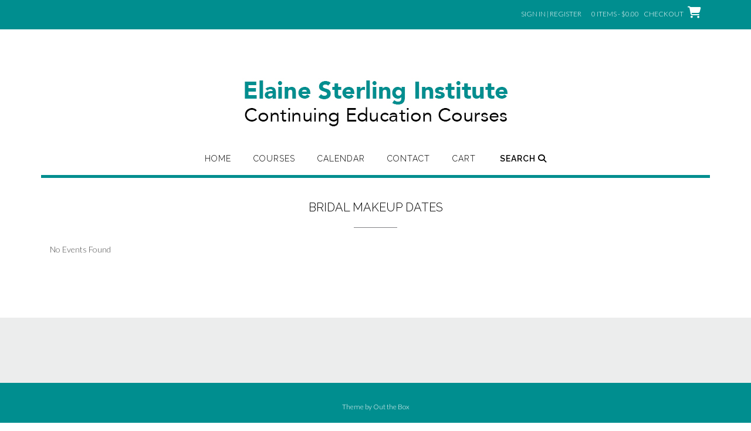

--- FILE ---
content_type: text/css
request_url: https://elainesterlingeducation.com/wp-content/plugins/woo-events/css/style.css?ver=3.5
body_size: 13022
content:
@charset "utf-8";
/* Clearfix */
.clearfix:before, .clearfix:after { content: " "; display: table; }
.clearfix:after { clear: both; }
.woo-event-info{ padding:15px 0; margin:15px 0; border-top:1px solid #EEEEEE; border-bottom:1px solid #EEEEEE;}
.woo-event-info .speaker-avatar{ float:left; width:70px; margin-right:15px;}
.woo-event-info .speaker-details span{ display:block;}
.woo-event-info .row{ margin-bottom:10px}
.woo-event-info .row:last-child{ margin-bottom:0;}
.woo-event-info .sub-lb.spk-sub{ display:block; width:100%; margin-bottom:7px;}
.woo-event-schedu{ float:left; width:100%; display:block; box-shadow: none; border:1px solid #ddd; padding:20px 25px; margin-bottom:30px; background:#FAFAFA;}
.woo-event-schedu .col-md-6:first-child{ border-right:1px solid #EEEEEE;}
.woo-event-schedu .col-md-6:last-child{ border-left:1px solid #EEEEEE; margin-left:-1px;}
.woo-event-schedu .h3-ev-schedu{border-top:1px solid #EEEEEE; padding-top:15px; margin-bottom:11px;}
.woo-event-schedu iframe{ min-height:300px;}
.wooevent-social-share{ list-style:none; padding:0;}
.wooevent-social-share li{ float:left; margin-right:20px; font-size:20px; margin-bottom:15px;}
.woo-event-schedu .ev-schedu p{ position:relative; padding:7px 25px; margin:0}
.woo-event-schedu .ev-schedu p:before{ content:""; width:1px; height:100%; position:absolute;background:#666; left:5px; }
.woo-event-schedu .ev-schedu p:first-child:before{ top:50%;}
.woo-event-schedu .ev-schedu p:last-child:before{ top:-50%;}
.woo-event-schedu .ev-schedu p:after{ content:""; width:10px; height:10px; background:#666; border-radius:50%; position:absolute; top:50%; margin-top:-5px; left:1px}
.woo-event-info .media-heading{ margin-bottom:0;}
/*-Count down-*/
.we-table-lisst, .we-table-lisst .we-table, .woocommerce #exmain-content .we-sidebar input,
.woocommerce #exmain-content .we-sidebar,
.we-tooltip,
.we-grid-shortcode, .we-countdonw{font-family: 'Source Sans Pro', sans-serif;}
.we-countdonw .cd-item{ float:left; padding:0; margin-right:15px; text-align:center;}
.we-countdonw .cd-item span{ display:block}
.we-countdonw .cd-number{ margin-right:5px;}
.we-countdonw.list-countdown .we-evcount{ float:left; margin-bottom:15px; padding-bottom:15px; display:block; width:100%; border-bottom:1px dashed rgba(0, 0, 0, 0.15)}
.we-countdonw.list-countdown .col-md-12:last-child .we-evcount{ margin-bottom:0; padding-bottom:0; border:0;}
.we-countdonw.list-countdown span{ font-size:12px;text-transform: uppercase;}
.we-countdonw.list-countdown .cd-number{ padding:8px; background:#00BCD4; font-size:18px; line-height:1em; font-weight:bold; color:#FFFFFF; box-shadow: 1px 1px 1px rgba(0,0,0,.2); margin:10px 0; display:inline-block;}
.we-countdonw.list-countdown .cd-title a{
	float: left;
    width: 100%;
    font-size: 13px;
    text-transform: uppercase;
    font-weight: bold;
	color:#1a1a1a;
	box-shadow:none; 
	text-decoration:none;
}
/*-Count down-*/
.we-status .we-countdonw .cd-item span{ display:inline-block}
.we-status p{ float:left; display:block; width:100%; margin:0; margin-top:15px;}
.woo-event-schedu .we-sche-detail{margin-bottom:20px; float:left; width:100%}
.woo-event-schedu .we-sche-detail:last-child{ margin-bottom:0;}
.we-icl-import{ margin-bottom:22px;}
.we-icl-import .btn{ margin-bottom:10px; margin-right:10px;}
span.we-sub-lb, .woo-event-info span.sub-lb{ color:#666666; line-height:1; font-size:12px; font-weight: 700; letter-spacing: 1px; text-transform: uppercase;}
/*--Style button-*/
.btn.we-button a{ box-shadow:none; color:#FFFFFF;}
.btn.we-button, .ex-loadmore .loadmore-grid, .woocommerce div.product form.cart button.button,
.woocommerce div.product form.cart div.quantity.buttons_added [type="button"],
.woocommerce #exmain-content .we-main.layout-2 .event-details .btn,
.we-icl-import .btn{
	border: medium none;
    padding: 10px 15px;
    background: #00BCD4;
    font-weight: 800;
    color: #ffffff;
    letter-spacing: 1.5px;
    text-transform: uppercase;
    font-size: inherit;
	border-radius: 2px;
    box-shadow: 2px 2px 2px rgba(0,0,0,.2);
	float:left;
	transition:all .3s;
}
.woocommerce #exmain-content:after{ content:""; height:0; display:block; clear:both;}
.btn.we-button:hover,
.wpcf7 .we-submit input[type="submit"]:hover,
.woocommerce div.product form.cart button.button:hover,
.woocommerce div.product form.cart div.quantity.buttons_added [type="button"]:hover,
.we-icl-import .btn:hover{ text-decoration:none; background:#000}
.btn.we-button a:hover, .we-icl-import .btn:hover a{text-decoration:none; color:#00BCD4;}
.woocommerce .quantity input.qty{ float:left; height:40px; border:0px solid rgba(0,0,0,.2); border-radius:2px; max-width:40px; background:transparent}
.woocommerce div.product form.cart div.quantity.buttons_added [type="button"]{ padding:10px 0; width:40px; min-height:40px;}
.woocommerce div.product form.cart div.quantity.buttons_added input[type=number]::-webkit-inner-spin-button, 
.woocommerce div.product form.cart div.quantity.buttons_added input[type=number]::-webkit-outer-spin-button { 
    -webkit-appearance: none;
    -moz-appearance: none;
    appearance: none;
    margin: 0; 
}
/*--Calendar--*/
.woo-event-toolbar .we-search-form .we-search-dropdown button,
.we-calendar{ position:relative; transition:all .3s; font-size:13px;}
.we-calendar *:focus{ outline:none}
.we-calendar a span, .we-calendar a .fc-title, .we-icl-import a,
.we-calendar a{ color:#FFFFFF}
.we-calendar .fc-view > table { border: 0px solid #ddd; border-collapse: separate;}
.we-calendar .fc-view > table .fc-head td{ border-bottom:0;}
.we-calendar .fc-row:first-child table{ margin:0}
.we-calendar .fc-row:first-child table th{ padding-top:10px; padding-bottom:10px; background:#f5f5f5}
.we-calendar .fc-toolbar{ margin-bottom:25px;}
.we-calendar .fc-toolbar button{ height:30px; padding:8px}
.we-calendar .fc button .fc-icon{ vertical-align:top; top:0}
.we-calendar button{ transition:all .3s}
.we-calendar button:focus{ box-shadow:none; text-decoration:none}
.we-calendar .fc button .fc-icon{ font-size: 13px; line-height: 13px;}
.we-calendar .fc-view.fc-agendaWeek-view .fc-widget-header,
.we-calendar .fc-view.fc-agendaDay-view .fc-widget-header{background:#f5f5f5}
.calendar-info{ border-radius:1px;}
.calendar-info i{ margin-right:10px;}
.we-calendar #calendar a.fc-event{
	border-radius: 0px;
    padding: 2px 4px;
    border: 1px solid #00BCD4;
    background-color: #00BCD4;
	display:block;
}
.we-calendar .fc-day-grid-event .fc-time{ display:none;}
/*-qtip-*/
.qtip{ max-width:420px;}
.qtip p{ margin:12px 0; line-height:1.3;}
.qtip p i{ margin-right:7px;}
.we-tooltip .we-tooltip-content p:last-child{ margin-bottom:0}
.we-tooltip .we-tooltip-content p.tt-price ins,
.we-tooltip .we-tooltip-content p.tt-price :not(i){ color:#00BCD4; background:transparent;}
.qtip h4{ text-transform:uppercase; font-size:17px; color:#00BCD4;}
.qtip.ex-qtip{
	font-size:12px;
	margin-top:-30px;
	background-color: #fff;
	color:#666666;
	border:1px solid rgba(0, 0, 0, 0);
	padding:0;
	box-shadow: 0 0 5px rgba(0, 0, 0, 0.35);
	-webkit-box-shadow: 0 0 5px rgba(0, 0, 0, 0.35);	
	-moz-box-shadow: 0 0 5px rgba(0, 0, 0, 0.35);
}
.qtip.ex-qtip .qtip-content:before{
	content: "\f0dd";
    font-family: "FontAwesome";
    position: absolute;
    left: 40px;
	bottom:-4px;
	font-size:27px;
	color:#fff;
	text-shadow: 0px 3px 5px rgba(0, 0, 0, 0.35);
}
.qtip.ex-qtip .qtip-tip{ border:1px solid rgba(0, 0, 0, 0.15)}
.qtip.ex-qtip .qtip-content{ padding:0; overflow:visible;}
.we-tooltip{ display:table}
.we-tooltip h3{ margin:0; margin-bottom:10px}
.we-tooltip .tt-image{ padding:20px; display:table-cell; vertical-align:middle; height: 160px;}
.we-tooltip .we-tooltip-content{ padding:20px; display:table-cell; vertical-align:top;}
/*--*/
.woo-event-toolbar{
	border: 1px solid #ddd;
	padding:15px 20px 25px 20px;
	margin-bottom:30px;
	background:#f5f5f5;
}
.woo-event-toolbar .woo-event-toolbar{ border:0;}
.woo-event-toolbar .we-viewas .we-viewas-dropdown-button{
	text-align:left;
	border-radius:2px;
	width:100%;
	border:1px solid #ddd;
	font-size:13px;
	background:#FFFFFF;
}
.woo-event-toolbar .we-viewas .we-viewas-dropdown-button .button-label span{ color:rgba(0, 0, 0, 0.6); font-weight:100;}
.woo-event-toolbar .we-search-form .form-control,
.woo-event-toolbar .we-search-form .btn-default{border:0; height:37px; background-color:#FFFFFF; }
.woo-event-toolbar .we-viewas .we-viewas-dropdown-button .icon-arr{ line-height:1; position:absolute; right:15px; top:12px; font-size:13px;}
.woo-event-toolbar .lb-sp{ margin-bottom:10px; float:left; width:100%;}
.woo-event-toolbar .we-viewas .we-dropdown-select{ width:100%;}
.we-search-form .we-dropdown-select>li>a,
#exmain-content .woo-event-toolbar .we-viewas .we-dropdown-select li a { color:inherit;}
.we-search-form button .button-label{ color:#1a1a1a}
/*-Woo Custom css-*/
.woocommerce-page .woocommerce{ font-size:13px;}
.we-tooltip .we-tooltip-content p.tt-price ins{ background:transparent; font-weight:bold}
.woocommerce ul.products.columns-3 li.product,
body.woocommerce ul.products li.product,body.woocommerce-page ul.products li.product {
    float: left;
    margin: 0 1.5% 40px 0;
    padding: 0;
    position: relative;
    width: 32.33333333%;
	box-shadow: none;
	border:1px solid #eee;
}
.woocommerce ul.products.columns-3 li.last,
body.woocommerce-page ul.products li.last { margin-right: 0;}
.shop-we-stdate{
	background-color: #00BCD4;
    top: 25px;
    color: #fff;
    left: 25px;
    min-height: 60px;
    min-width: 55px;
    position: absolute;
    text-align: center;
	font-size:20px;
	font-weight: 700;
	border-radius: 0px;
	box-shadow: 2px 2px 2px rgba(0,0,0,.2);
}
.shop-we-stdate span{ display: block; line-height: 30px;}
.shop-we-stdate span.month{ font-size: 16px; background-color: rgba(0, 0, 0, 0.1);}
.woocommerce ul.products li.product a .onsale {display:none;}
.woocommerce ul.products li.product a h3{padding:12px 25px;font-size:21px;}
.woocommerce .products a .star-rating{ margin:0px; font-size:0; float:left; display:none}
.woocommerce ul.products li.product a .price{padding:0; font-size:0;display:none}
.woocommerce ul.products li.product a .price del{ display:inline-block}
.woocommerce ul.products li.product a.button{ margin:5px 25px;
	border: medium none;
    padding: 13px 20px;
    background: #00BCD4;
    font-weight: 800;
    color: #ffffff;
    letter-spacing: 2px;
    text-transform: uppercase;
    font-size: 1em;
    transition: all .2s;
	border-radius: 2px;
    box-shadow: 2px 2px 2px rgba(0,0,0,.2);
	float:left;
	margin-bottom:30px;
}
.woocommerce nav.woocommerce-pagination ul.page-numbers{
	font-size: 0;
    line-height: 0;
    padding-bottom: 10px;
	border:0;
}
.woocommerce #exmain-content nav.woocommerce-pagination ul.page-numbers li{ border:0}
.woocommerce #exmain-content nav.woocommerce-pagination ul.page-numbers li a,
.woocommerce #exmain-content nav.woocommerce-pagination ul.page-numbers li span{
	display: inline-block;
    background-color: #FFFFFF;
    padding: 9px 15px 0 15px;
    color: rgba(119,119,119,1.0);
    margin: 0px 5px 10px 0;
    min-width: 40px;
    min-height: 40px;
    text-align: center;
    text-decoration: none;
    vertical-align: top;
    font-size: 13px;
    border-radius: 0px;
    transition: all .2s;
    border: 1px solid #ddd;
	line-height: 1.6;
}
.woocommerce #exmain-content nav.woocommerce-pagination ul.page-numbers li a:hover,
.woocommerce #exmain-content nav.woocommerce-pagination ul.page-numbers li span.current{	
    background-color: rgba(238,238,238,1.0);
}
.shop-we-more-meta span {color:#666; font-size:12px; font-weight:bold; font-family: "Ubuntu";}
.shop-we-more-meta{ padding:0 25px; float:left; width:100%; padding-top:10px;}
.shop-we-more-meta > span { margin-right:8px;}
.shop-we-more-meta span i{ margin-right:5px}
.woocommerce .woocommerce-ordering select.orderby{ padding:5px; border:1px solid #ddd; margin-bottom:15px; height:28px; font-size: inherit; font-family:inherit;}
.woocommerce .woocommerce-result-count{ line-height:30px;}
/*-Single event-*/
.woocommerce #exmain-content{margin:0 auto; padding-top:30px;}
.woocommerce #exmain-content a,
.woocommerce #exmain-content{font-size:13px;color:#1a1a1a}
.woocommerce #exmain-content .woo-event-info a {color:#00BCD4;}
.woocommerce #exmain-content a.button,
.woocommerce #exmain-content .btn a{ color:#FFFFFF;}
.woocommerce-page form .form-row .input-text::-webkit-input-placeholder,
.we-search-form input.form-control::-webkit-input-placeholder { /* Chrome/Opera/Safari */
	font-weight:100; font-family: 'Source Sans Pro', sans-serif;
}
.we-search-form input.form-control::-moz-placeholder,
.woocommerce-page form .form-row .input-text::-moz-placeholder{ /* Firefox 19+ */
	font-weight:100; font-family: 'Source Sans Pro', sans-serif;
}
.woocommerce-page form .form-row .input-text:-ms-input-placeholder,
.we-search-form input.form-control:-ms-input-placeholder { /* IE 10+ */
	font-weight:100; font-family: 'Source Sans Pro', sans-serif;
}
.woocommerce-page form .form-row .input-text:-moz-placeholder,
.we-search-form input.form-control:-moz-placeholder { /* Firefox 18- */
	font-weight:100; font-family: 'Source Sans Pro', sans-serif;
}
.woocommerce-cart .woocommerce, .woocommerce-account .woocommerce, .woocommerce-checkout .woocommerce,
.woo-event-toolbar .we-viewas .we-viewas-dropdown-button, .woo-event-toolbar .we-search-form .we-search-dropdown button, .woo-event-toolbar .we-search-form input.form-control,
.wooevent-search .btn.we-product-search-dropdown-button, .we-search-form,
.we-search-shortcode,
.woocommerce #exmain-content{ outline:none;font-family: 'Source Sans Pro', sans-serif;}
.woocommerce #exmain-content .fa{ font-family:"FontAwesome"}
.archive.woocommerce #exmain-content h2,
.archive.woocommerce #exmain-content h3,
.woocommerce #exmain-content .we-sidebar h2,
.woocommerce #exmain-content .we-sidebar h3,
.woocommerce #exmain-content .we-content-custom h1,
.woocommerce #exmain-content .product > *:not(.woocommerce-tabs) h1,
.woocommerce-page .woocommerce .product > *:not(.woocommerce-tabs) h2,
.woocommerce-page .woocommerce .product > *:not(.woocommerce-tabs) h3,
.woocommerce-page.woocommerce-edit-account .woocommerce fieldset legend,
.woocommerce #exmain-content .product > *:not(.woocommerce-tabs) h2,
body.woocommerce div.product .woocommerce-tabs .panel h2:first-child,
.woocommerce div.product .product_title, .we-content-speaker h3, figure.ex-modern-blog h3,
.woocommerce #reviews #comments h2, .woocommerce #reviews h3,
.woocommerce #exmain-content .product > *:not(.woocommerce-tabs) h3{ font-size:17px; text-transform:uppercase; font-weight:700; line-height:1.2;font-family: 'Source Sans Pro', sans-serif;}
.woocommerce #exmain-content .we-content-custom h1,
.woocommerce #exmain-content .product > *:not(.woocommerce-tabs) h1{ font-size:20px; margin:0;}
.woocommerce #exmain-content a{ text-decoration:none; box-shadow:none; transition:all .2s;}
.woocommerce #exmain-content p{ margin-bottom:0px; line-height:1.6;}
.single-product.woocommerce #content div.product div.images{ width:43%;}
.single-product.woocommerce #content div.product div.summary{ width:55%; background:#FAFAFA; padding:20px 25px;box-shadow: none; border:1px solid #ddd; margin-bottom:30px;}
.woocommerce #exmain-content .we-main .site-main{ width:100%; margin:0}
.woocommerce #exmain-content .we-sidebar .widget{
	background: #FAFAFA;
    padding: 20px;
    box-shadow: none; border:1px solid #ddd;
	margin:0; margin-bottom:30px;
}
.woocommerce #exmain-content .we-sidebar .wooe-sidebar{ width:100%;}
.woo-event-toolbar button:focus{ outline:none;}
.woo-event-toolbar .we-search-form button, .woo-event-toolbar .we-search-form .form-control,
.woo-event-toolbar .we-showdrd{ display:inline-block; padding: 6px 12px; height:37px; font-size: inherit;}
.woo-event-toolbar .we-showdrd:after{ display:none}
.woo-event-toolbar .we-search-form .we-search-dropdown button{border-radius: 0px; width:auto; box-shadow:none;}
body.woocommerce-page .related ul.products li.product:last-child{ margin-right:0;}
body.woocommerce-page .related ul.products li.product .button{ display:none}
body.woocommerce div.product .woocommerce-tabs .panel{ border:0; background:transparent; box-shadow:none; margin:0}
body.woocommerce div.product .woocommerce-tabs .panel h2{ margin-bottom:15px;}
body.woocommerce-page .related, body.woocommerce div.product .woocommerce-tabs{
    width: 100%;
    display: block;
    box-shadow: none; border:1px solid #ddd;
    padding: 20px 25px;
    margin-bottom: 30px;
    background: #FAFAFA;
}
.we-social-share{ float:left; width:100%; padding-bottom:15px;}
.single-product.woocommerce #exmain-content .we-main.layout-2.layout-3 .we-social-share{border-bottom: 2px dashed rgba(0, 0, 0, 0.15); margin-bottom:20px;}
.we-social-share ul{ float:left; width:100%; margin:0}
.we-social-share ul li{ width:40px; height:40px; text-align:center; background: #FAFAFA; border:1px solid #ddd; line-height:40px; font-size:13px;}
.we-social-share ul li a{ color:#00BCD4}
body.woocommerce-page .related > h2{ float:left; width:100%; margin-bottom:20px;}
body.woocommerce-page .related ul.products li.product h2{ float:left; width:100%; padding: 10px 0 0 0; margin:0}
body.woocommerce-page .related ul.products{ margin-bottom:-25px; padding-left:0; padding-right:0;}
body.woocommerce-page .related ul.products img{ max-width:100%; height:auto}
body.woocommerce-page .related ul.products li.product{ margin-bottom:30px; border:0; list-style:none;}
body.woocommerce-page .related ul.products li.product .shop-we-more-meta{ padding:0; padding-top:5px;}
body.woocommerce div.product .woocommerce-product-rating{ display:none !important;}
body.woocommerce div.product .summary form.cart { margin-bottom:10px;}
body.woocommerce div.product .summary form.cart button[type="submit"]{ margin-bottom:15px;}
body.woocommerce div.product form.cart div.quantity{ margin-right:10px; margin-bottom:15px;}
body.woocommerce div.product p.stock{ display:none;}
.woocommerce #exmain-content div.product p.price, .woocommerce #exmain-content div.product span.price{ font-size:18px; margin-bottom:10px; color:inherit; font-weight:700;}
.woo-event-schedu h3{ margin-bottom:15px;}
.woo-event-schedu p i{ margin-right:9px;}
.woocommerce #exmain-content div.product form.cart .variations td.label{ color:inherit; font-size:13px;}
.woocommerce #exmain-content div.product form.cart .variations label{ margin-top:6px;}
.woocommerce #exmain-content div.product form.cart .variations select{
	padding: 5px;
    box-shadow: none; border:1px solid #EEEEEE;
    margin-bottom: 15px;
    height: 30px;
	font-size: inherit;
    font-family: inherit;
}
.woocommerce #exmain-content button.button.alt:disabled[disabled] { background-color:rgba(255,0,4,1.00)}
.woocommerce #exmain-content mark, .woocommerce #exmain-content ins{ background:transparent;}
.woocommerce #exmain-content .woocommerce-breadcrumb{ margin-bottom:30px;}
body.woocommerce div.product .woocommerce-tabs .panel img{ margin:15px 0;}
.woocommerce span.onsale,
.woocommerce-checkout .woocommerce > div.woocommerce-message{ display:none;}
.woocommerce-checkout .woocommerce form .form-row #coupon_code.input-text{ margin-top:0;}
/*-Event style 2-*/
.woocommerce #exmain-content .we-content-custom{ padding:0 0 30px 0}
.single-product.woocommerce #exmain-content .we-main.layout-2 div.product div.summary{ width:100%}
.we-main.layout-2 .we-info-top {
	padding-bottom:25px;
	margin-bottom:25px;
	border-bottom:2px dashed rgba(0, 0, 0, 0.15);
	padding-top:25px;
	border-top:2px dashed rgba(0, 0, 0, 0.15);
}
.we-main.layout-2 .we-info-top .woo-event-info{ padding:0; margin:0; border:0}
.woocommerce #exmain-content .content-area{ margin-right:0; width:100%; float:none;}
.woocommerce:not(.search) .we-calendar-view .woocommerce-info:not(.calendar-info){ display:none !important;}
.we-main.layout-2 .event-details{ display:table}
.we-main.layout-2 .event-details .event-info-left{ display:table-cell; vertical-align:middle; width:30%; text-align:center; padding: 20px 25px; box-shadow: none; border:1px solid #ddd; background: #FAFAFA;}
.we-main.layout-2 .event-details .event-info-right{ display:table-cell; vertical-align:top; padding-left:30px;}
.woocommerce #exmain-content .we-main.layout-2 .event-details .event-info-left .event-price{ font-size:35px; margin:15px 10px}
.woocommerce #exmain-content .we-main.layout-2 .event-details .btn{ float:none; width:100%; margin-top:5px;}
.woocommerce #exmain-content .we-main.layout-2 h1.product_title{ display:none;}
.woocommerce #exmain-content .we-main.layout-2 .event-details .event-info-left .event-price ins{ color:#1a1a1a}
.woocommerce #exmain-content .we-main.layout-2 .event-details .event-info-left .event-price del{ opacity:.5;}
/*--Style 3--*/
.single-product.woocommerce #exmain-content .we-main.layout-2.layout-3 div.product div.summary,
.single-product.woocommerce #exmain-content .we-main.layout-2.layout-3 .woo-event-schedu,
.single-product.woocommerce #exmain-content .we-main.layout-2.layout-3 .related,
.woocommerce #exmain-content .we-main.layout-2.layout-3 .event-info-left{ background:transparent; box-shadow:none;}
.single-product.woocommerce #exmain-content .we-main.layout-2.layout-3 div.product div.summary,
.single-product.woocommerce #exmain-content .we-main.layout-2.layout-3 .woo-event-schedu{ border:0;}
.single-product.woocommerce #exmain-content .we-main.layout-2.layout-3 .woo-event-schedu,
.single-product.woocommerce #exmain-content .we-main.layout-2.layout-3 .related,
.single-product.woocommerce #exmain-content .we-main.layout-2.layout-3 div.product div.summary{
	border-bottom: 2px dashed rgba(0, 0, 0, 0.15);
    border-top: 2px dashed rgba(0, 0, 0, 0.15);
	padding:20px 0;
}
.single-product.woocommerce #exmain-content .we-main.layout-2.layout-3 .related{ border-top:0; padding-top:0; border-left: 0; border-right: 0;}
.we-main.layout-2.layout-3 .event-details .event-info-left{ padding:20px 0;}
.woocommerce #exmain-content .we-main.layout-2.layout-3 .event-details .btn{ width:auto;}
.we-main.layout-2 .event-details .event-info-left h1{ margin:0;}
.single-product.woocommerce #exmain-content .we-main.layout-2.layout-3 .woocommerce-tabs{
	border:0;
	padding:0;
	border-bottom: 2px dashed rgba(0, 0, 0, 0.15);
	margin-bottom: 20px;
	padding-bottom:30px;
	background: transparent;
}
@media screen and (max-width: 768px) {
	.we-sidebar,
	.single-product.woocommerce #content div.product div.images,
	.single-product.woocommerce #content div.product div.summary,
	.speaker-info .media{ float:left; width:100%}
	.woo-event-schedu .col-md-6:first-child,
	.woo-event-schedu .col-md-6:last-child{ float:left; width:100%; border:0}
	.woo-event-schedu .col-md-6:last-child iframe{ border-top:1px solid #EEEEEE; padding-top:24px; margin-top:15px;}
	.woo-event-toolbar .we-viewas{ margin-top:10px;}
	.we-main.layout-2 .event-details .event-info-left{ width:50%;}
	body.woocommerce ul.products li.product, body.woocommerce-page ul.products li.product{ width:48%; margin-right:4%;}
	body.woocommerce ul.products li.product:nth-child(even), body.woocommerce-page ul.products li.product:nth-child(even){ margin-right:0}
	body.woocommerce-page ul.products li.first{ clear:none;}
}
@media (max-width: 992px){
	.speaker-info .col-md-6 .media{ overflow:visible;}
	.we-main.layout-2 .event-details .event-info-left{ width:50%;}
}
@media screen and (max-width: 450px) {
	.we-main.layout-2 .event-details{display:block;}
	.we-main.layout-2 .event-details .event-info-left{ width:100%; display:block; margin-bottom:30px;}
	.we-table-lisst .we-table td.tb-viewdetails{ display:none;}
	.we-main.layout-2 .event-details .event-info-right{ padding-left:0}
}
/*--Events Map--*/
.wpcf7 .we-submit input[type="submit"], .we-infotable .bt-buy.btn{
	width: 100%;
    border: 0;
    padding: 10px 15px;
    background: #00BCD4;
    font-weight: 800;
    color: #ffffff;
    letter-spacing: 1.5px;
    text-transform: uppercase;
    font-size: 14px;
    border-radius: 1px;
    box-shadow: 2px 2px 2px rgba(0,0,0,.2);
    transition: all .3s;
    height: 40px;
}
.wpcf7 .we-submit input[type="submit"]{ width:auto;}
div.wpcf7 img.ajax-loader{margin-top: 13px; margin-left: 20px;}
div.wpcf7-response-output{ padding:10px 15px; margin-top:40px; margin-left:0;}
.we-infotable .bt-buy.btn a{ color: inherit; box-shadow:none;}
.we-infotable { width: 400px; display: table; padding: 15px 0 15px 15px;}
.wemap-details { display: table-cell; vertical-align:top;}
.wemap-details h4.wemap-title{ margin-bottom:10px;}
.woocommerce #exmain-content h4.wemap-title a,
.we-infotable .wemap-details h4.wemap-title a{font-size:17px; color:#00BCD4; text-transform:uppercase; box-shadow:none;}
.wemap-img { display: table-cell; padding-left:10px;}
.wemap-img img{max-width: 100%; width:100%}
div.gm-style-iw +div{ width:15px !important; height:15px !important; border:1px solid rgba(0,0,0,.2); padding:2px;}
.wemap-details p{ margin:0; margin-bottom:8px;}
#we-map-multi .gm-style div div:last-child div:last-child div div:first-child div:nth-child(3) > div:first-child{ width:16px !important; height:11px !important;}
#we-map-multi .gm-style div div:last-child div:last-child div div:first-child div:nth-child(3) > div:last-child{
    left: 10px !important;
    width: 15px !important;
    height: 11px !important;
}
#we-map-multi .gm-style div div:last-child div:last-child div div:first-child div:nth-child(3) > div:first-child div{transform: skewX(44.6deg) !important; }
#we-map-multi .gm-style div div:last-child div:last-child div div:first-child div:nth-child(3) > div:last-child div{ transform: skewX(-44.6deg) !important;}
#we-map-multi .gm-style div div:last-child div:last-child div div:first-child > div:nth-child(1){ border-color:transparent !important}
#we-map-multi ins{ background:transparent;}
/* table */
.woocommerce form.checkout_coupon, .woocommerce form.login, .woocommerce form.register,
.woocommerce table.shop_table, .woocommerce table.my_account_orders,
.we-table-lisst .we-table { border:1px solid #00BCD4; font-size:13px; border-radius:0;}
.woocommerce table.my_account_orders td, .woocommerce table.shop_table td,
.we-table-lisst .we-table td {border:0; padding: 15px 20px; text-align: left;}
.woocommerce table.my_account_orders th, .woocommerce table.shop_table th,
.we-table-lisst .we-table th {
	border:0;
    background-color: #00BCD4;
    font-weight: bold;
    color: #fff;
    white-space: nowrap;
	padding: 15px 20px;
	text-transform:uppercase;
	letter-spacing: 1.5px;
	line-height:1.6;
}
.woocommerce-cart table.cart td, .woocommerce-cart table.cart th,
.woocommerce table.my_account_orders th, .woocommerce table.my_account_orders td,
.we-table-lisst .we-table td, .we-table-lisst .we-table th{ border-right:1px solid #fff}
.woocommerce-cart table.cart td:last-child, .woocommerce-cart table.cart th:last-child,
.woocommerce table.my_account_orders th:last-child, .woocommerce table.my_account_orders td:last-child,
.we-table-lisst .we-table td:last-child, .we-table-lisst .we-table th:last-child{ border-right:0}
.woocommerce table.shop_table tbody tr:nth-child(2n-1), .woocommerce table.my_account_orders tbody tr:nth-child(2n-1),
.we-table-lisst .we-table tbody tr:nth-child(2n-1) { background-color: #f5f5f5; transition: all .125s ease-in-out;}
.we-table-lisst .we-table tbody tr:hover { background-color: #f5f5f5;}
.we-navigation .we-alignleft, .we-navigation .we-alignright{ float:left;}
.we-table-lisst .we-table td.tb-price, .we-table-lisst .we-table td span.amount{ color: #00BCD4; font-weight: bold;}
.we-table-lisst .we-table td.tb-viewdetails{ width:200px; text-align:center;}
#exmain-content .we-table-lisst .we-table td.tb-viewdetails .btn.we-button,
.we-table-lisst .we-table td.tb-viewdetails .btn.we-button{ float:none; color:#fff;}
/*wp-pagenavi*/
.we-pagenavi .wp-pagenavi { font-size:0; line-height:0; text-align:center; padding-top:40px; padding-bottom:10px;}
.we-pagenavi .wp-pagenavi > * { font-size:14px; line-height:1.7;}
.we-pagenavi .wp-pagenavi a, 
.we-pagenavi .wp-pagenavi span {display:inline-block; background:none; background-color:#FFFFFF; padding:6px 15px 0 15px;color:rgba(153,153,153,1.0);margin:0px 10px 10px 0;min-width:40px;min-height:40px;text-align:center; text-decoration:none; vertical-align:top; font-size:16px; font-weight:bold; border-radius:0px; -webkit-border-radius:0px; border:1px solid #ddd; transition:all .2s; float:none; width:auto;}
.we-pagenavi .wp-pagenavi a:focus, .we-pagenavi .wp-pagenavi a:active, .we-pagenavi .wp-pagenavi a:visited {color:rgba(153,153,153,1.0);}
.we-pagenavi .wp-pagenavi a:hover {color:rgba(119,119,119,1.0);background-color:rgba(238,238,238,1.0);}
.we-pagenavi .wp-pagenavi a.nextpostslink, .we-pagenavi .wp-pagenavi a.previouspostslink { color:rgba(153,153,153,1.0);}
.we-pagenavi .wp-pagenavi a.nextpostslink {padding-left:16px;}
.we-pagenavi .wp-pagenavi a.previouspostslink { padding-left:14px;}
.we-pagenavi .wp-pagenavi span.current {color:rgba(119,119,119,1.0);background-color:#FFFFFF;}
.we-pagenavi .wp-pagenavi span.extend { color:rgba(153,153,153,1.0); background:none; background-color:transparent; padding:6px 0px 0 0px; margin-right:10px; margin-left:0; border:none; }
.we-table-lisst.table-style-1 .we-table { border:0}
.we-table-lisst.table-style-1 .we-table tr > td {border-bottom: 1px dashed rgba(0, 0, 0, 0.15); border-top:0}
.we-table-lisst.table-style-2 .we-table td,
.we-table-lisst.table-style-1 .we-table td{ border-top:1px solid #fff; vertical-align:middle;}
.we-table-lisst.table-style-2 .we-table tr:first-child td{ border-top:0;}
.we-table-lisst.table-style-2 .we-table .we-first-row{ width:100px;; text-align:center; padding:15px 5px;background-color: #00BCD4;}
.we-table-lisst.table-style-2 .we-table .we-first-row span{ display:block; color:#FFFFFF;}
.we-table-lisst.table-style-2 .we-table .we-first-row .tb2-month{letter-spacing: 1.5px; font-weight:bold; text-transform:uppercase;}
.we-table-lisst.table-style-2 .we-table .we-first-row .tb2-day{ font-size:40px; line-height:1; font-weight:bold;}
.we-table-lisst.table-style-2 .we-table .we-first-row .tb2-day.tb-small{ font-size:28px;}
.we-table-lisst .we-table td h3{letter-spacing: 1.5px; font-weight:bold; text-transform:uppercase; font-size:13px;}
.we-table-lisst .we-table td h3 a{ box-shadow:none; color:#1a1a1a;}
.we-table-lisst .we-table td .tb-meta span.amount,
.we-table .tb-meta span{color:#666;}
.we-table .tb-meta i{ margin-right:5px;}
.we-table .tb-meta{ margin-right:10px; color:#666;}
/*--My Account--*/
.woocommerce-page .woocommerce .myaccount_address, .woocommerce-page .woocommerce .address address,
.woocommerce-page .woocommerce .myaccount_user{
	border:1px solid #00BCD4; font-size:13px; border-radius:0;
	padding:15px 20px;
	margin-bottom:25px;
}
.woocommerce-page .woocommerce .address address{ float:left; width:100%;}
.woocommerce-page .woocommerce .address .title{ margin-bottom:20px;}
.woocommerce-page .woocommerce .address .title h3{ float:left; margin-right:15px; margin-top:0; margin-bottom:25px;}
.woocommerce-cart .wc-proceed-to-checkout a.checkout-button,
.woocommerce #payment #place_order, .woocommerce-page #payment #place_order,
.woocommerce #respond input#submit, .woocommerce a.button, .woocommerce button.button, .woocommerce input.button{
    border: 0;
    padding: 13px 15px;
    background: #00BCD4;
    font-weight: 800;
    color: #ffffff;
    letter-spacing: 1.5px;
    text-transform: uppercase;
    font-size: 14px;
    border-radius: 2px;
    box-shadow: 2px 2px 2px rgba(0,0,0,.2);
    float: left;
    transition: all .3s;
    height: auto;
}
.woocommerce ul.products li.product a.button{transition: all .3s;}
.woocommerce ul.products li.product a.button:hover,
.woocommerce-cart .wc-proceed-to-checkout a.checkout-button:hover,
.woocommerce #respond input#submit:hover, .woocommerce a.button:hover, .woocommerce button.button:hover, .woocommerce input.button:hover{ color:#FFFFFF; text-decoration:none; background:#000}
.woocommerce-page.woocommerce-edit-account .woocommerce fieldset{ border:0;margin-top:20px; padding:0; }
.woocommerce-page.woocommerce-edit-account .woocommerce fieldset legend{  margin-bottom:10px}
.woocommerce form.login .form-row label.inline{ margin-left:20px; line-height:40px;}
.woocommerce-cart table.cart td.actions .coupon .input-text{ margin-top:0; min-width:120px; line-height:1.1}
.woocommerce table.shop_table .quantity input.qty{ height:26px;}
.woocommerce button:focus, .woocommerce input[type="button"]:focus, .woocommerce input[type="reset"]:focus, .woocommerce input[type="submit"]:focus{ outline:none;}
.woocommerce form .form-row input.input-text, .woocommerce form .form-row textarea{ border-radius: 1px;}
.woocommerce-account.woocommerce-page .select2-selection{ border-radius:1px; height:40px; padding:6px 0;}
.woocommerce-account.woocommerce-page .select2-selection .select2-selection__arrow{ top:6px;}
.woocommerce a.remove{ border-radius:0; box-shadow:none; border:1px solid rgb(238, 238, 238);width: 20px;
    height: 20px;
    line-height: 17px;
	font-size:13px;
}
.woocommerce table.shop_table th.product-remove,
.woocommerce table.shop_table td.product-remove{ width:60px; text-align:center;}
.woocommerce-cart table.cart .product-thumbnail a img{ margin:0 auto; width:60px;}
.woocommerce table.shop_table td.product-remove a{ margin:0 auto;}
.woocommerce table.shop_table td.product-name,
.woocommerce table.shop_table th.product-name{ width:40%;}
.woocommerce table.shop_table .quantity input,
.woocommerce-cart table.cart td, .woocommerce-cart table.cart th, .woocommerce table.my_account_orders th, .woocommerce table.my_account_orders td, .we-table-lisst .we-table td, .we-table-lisst .we-table th{font-size:13px; white-space:normal;}
.woocommerce table.shop_table .quantity input.qty{ float:none; height:40px;}
.woocommerce table.shop_table tbody th, .woocommerce table.shop_table tfoot td, .woocommerce table.shop_table tfoot th{ color:inherit; background:transparent;}
.woocommerce-checkout #payment ul.payment_methods{ padding:0;}
.woocommerce-checkout #payment{
	border-radius:1px;
	border:1px solid #EEEEEE;
    background: #FAFAFA;
    padding: 15px 20px;
}
.woocommerce-checkout #payment div.form-row{ padding:15px 0 0}
.woocommerce-checkout #payment .payment_method_paypal .about_paypal{ box-shadow:none; margin-left:10px;}
.woocommerce table.shop_table td.product-name span, .woocommerce table.shop_table th.product-name span{ display:block;}
.woocommerce-checkout-review-order table.shop_table{ margin-bottom:30px;}
.woocommerce form.checkout_coupon p{ margin-bottom:0;}
.woocommerce table.shop_table th.product-total{ width:10%;}
.woocommerce .order-again{ float:left;}

table ins{ background:transparent;}
/*--Grid Shortcode--*/
.we-grid-shortcode .item-post-n { padding: 10px; float: left; display: inline-block; box-sizing:border-box;}
.we-grid-shortcode .grid-row, .we-grid-shortcode{ float:left; display:inline-block; width:100%;}
.we-grid-shortcode figure.ex-modern-blog {
  position: relative;
  float: left;
  /*overflow: hidden;*/
  min-width: 100px;
  width: 100%;
  color: #000000;
  text-align: left;
  box-shadow: 0 0 5px rgba(0, 0, 0, 0.15);
}
.we-grid-shortcode figure.ex-modern-blog * {
  -webkit-box-sizing: border-box;
  box-sizing: border-box;
  -webkit-transition: all 0.3s ease;
  transition: all 0.3s ease;
}
.we-grid-shortcode figure.ex-modern-blog .image { min-height: 40px; position:relative}
.we-grid-shortcode figure.ex-modern-blog img { max-width: 100%; vertical-align: top; position: relative;}
.we-grid-shortcode figure.ex-modern-blog figcaption {
  margin: -40px 15px 0;
  padding: 15px ;
  position: relative;
  background-color: #ffffff;
}
.we-grid-shortcode figure.ex-modern-blog .date {
  background-color: #00BCD4;
  top: 15px;
  color: #fff;
  left: 15px;
  min-height: 48px;
  min-width: 48px;
  position: absolute;
  text-align: center;
  font-size: 20px;
  font-weight: 700;
  text-transform: uppercase;
}
.we-grid-shortcode figure.ex-modern-blog .date span { display: block; line-height: 24px;}
.we-grid-shortcode figure.ex-modern-blog .date .month { font-size: 14px; background-color: rgba(0, 0, 0, 0.1);}
.we-grid-shortcode figure.ex-modern-blog h3, .we-grid-shortcode figure.ex-modern-blog p { margin: 0; padding: 0;}
.we-grid-shortcode:not(.gr-classic) figure.ex-modern-blog h3 {
  min-height: 50px;
  margin-bottom: 10px;
  margin-left: 60px;
  margin-top:-3px;
  display: inline-block; width:auto;
}
.we-grid-shortcode figure.ex-modern-blog h3 a{ box-shadow:none;}
.we-grid-shortcode figure.ex-modern-blog .grid-excerpt {
	margin-bottom: 20px;
	font-size:13px;
	border-top:1px dashed rgba(0, 0, 0, 0.15);
	margin-top:15px;
	padding-top:15px;
}
.we-grid-shortcode figure.ex-modern-blog .ex-social-share {
  padding: 0 20px;
  background-color: #00BCD4;
}
.we-grid-shortcode figure.ex-modern-blog .ex-social-share ul{ margin:0; height:40px; line-height:38px;}
.we-grid-shortcode figure.ex-modern-blog .ex-social-share ul li{
	list-style: none;
    display: inline-block;
    font-size: 20px;
    padding: 0 10px;
	float:none;
	display:none;
	margin-right:0;
	margin-bottom:0;
}
.we-grid-shortcode figure.ex-modern-blog .ex-social-share ul li a{ box-shadow:none; font-size:14px; font-weight:normal; color: rgba(255, 255, 255, 0.7); transition:all .2s}
.we-grid-shortcode figure.ex-modern-blog .ex-social-share ul li a:hover{ color: rgba(255, 255, 255, 1)}
.we-grid-shortcode figure.ex-modern-blog .ex-social-share ul li.facebook,
.we-grid-shortcode figure.ex-modern-blog .ex-social-share ul li.twitter,
.we-grid-shortcode figure.ex-modern-blog .ex-social-share ul li.linkedin,
.we-grid-shortcode figure.ex-modern-blog .ex-social-share ul li.google-plus{ display:inline-block;}
.we-grid-shortcode:not(.gr-classic) figure.ex-modern-blog:hover img{ -webkit-transform: scale(1.15); transform: scale(1.15);}
.we-grid-shortcode figure.ex-modern-blog h3 a{ color:#000000}
.we-grid-shortcode figure.ex-modern-blog .we-more-meta {border-top:1px dashed rgba(0, 0, 0, 0.15);
	margin-top:15px;
	padding-top:15px;}
.we-grid-shortcode figure.ex-modern-blog .we-more-meta > span{ margin-right:8px;}
.we-grid-shortcode figure.ex-modern-blog .we-more-meta span{ color: #666;
    font-size: 12px;
    font-weight: bold;
    font-family: "Ubuntu";
	text-transform:;
}
.we-grid-shortcode figure.ex-modern-blog .we-more-meta span i { margin-right:5px;}

.we-grid-shortcode.we-grid-column-1  figure.ex-modern-blog figcaption{ padding:0; padding-left:30px}
.we-grid-shortcode.we-grid-column-1 .item-post-n .image{ float:left; width:30%;}
.we-grid-shortcode.we-grid-column-1 .item-post-n .grid-content{ float:left; width:70%;}
.we-grid-shortcode.we-grid-column-1 figure.ex-modern-blog h3{ display:block; width:100%; min-height:auto; margin:0; margin-top:-3px;}
.we-grid-shortcode.we-grid-column-1 figure.ex-modern-blog figcaption{ margin:0;}
.we-grid-shortcode.we-grid-column-1 figure.ex-modern-blog{ border:0; box-shadow:none; background:transparent}
.we-grid-shortcode.we-grid-column-1 figure.ex-modern-blog .date{ left:-65px;}
.we-grid-shortcode.we-grid-column-1 figure.ex-modern-blog .we-more-meta{ border-top:0; padding-top:0;}
.we-grid-shortcode.we-grid-column-1 figure.ex-modern-blog .ex-social-share{ background:transparent; text-align:left;}
.we-grid-shortcode:not(.we-grid-column-1) .item-post-n .grid-content,
.we-carousel.we-grid-shortcode .item-post-n .grid-content{ background:#FFFFFF;}
.we-grid-shortcode.we-grid-column-1 .item-post-n .grid-content figcaption{ background:transparent;}
.we-grid-shortcode.we-grid-column-1 figure.ex-modern-blog .ex-social-share ul li a{ background:#00BCD4; color:#FFFFFF;
	height: 40px;
    width: 40px;
    line-height: 40px;
    float: left;
    text-align: center;
}
.we-grid-shortcode.we-grid-column-1 figure.ex-modern-blog .ex-social-share ul li a i{ line-height:inherit;}
.we-grid-shortcode.we-grid-column-1 .item-post-n{width: 100%;}
@media screen and (min-width: 991px) {
	.we-grid-shortcode .item-post-n{width: 33.3333333%;}
	.we-grid-shortcode.we-grid-column-2 .item-post-n{width: 50%;}
	.we-grid-shortcode.we-grid-column-4 .item-post-n{width: 25%;}
	.we-grid-shortcode.we-grid-column-5 .item-post-n{width: 20%;}
	.we-grid-shortcode.we-grid-column-6 .item-post-n{width: 16.666666666%;}
}
@media screen and (max-width: 990px) {
	.we-grid-shortcode:not(.we-grid-column-1) .item-post-n{width: 50%;}
}
/*--Navigation--*/
.woocommerce #exmain-content .we-navigation:before{ content:""; display: block; clear: both; visibility: hidden; height: 0;}
.woocommerce #exmain-content .we-navigation{ width:100%; height:40px; margin-bottom:40px;}
.woocommerce #exmain-content .we-navigation .next-event{ float:right}
.woocommerce #exmain-content .we-navigation .next-event i{ margin-left:10px;}
.woocommerce #exmain-content .we-navigation .previous-event i{ margin-right:10px;}
.woocommerce #exmain-content .we-navigation div a{ padding:10px 15px; float:left;background: #00BCD4; font-weight: bold; color: #fff; text-transform:uppercase; font-size:13px; transition:all .2s; box-shadow: 2px 2px 2px rgba(0,0,0,.2);border-radius: 2px; border:0}
.woocommerce #exmain-content .we-navigation div a:hover { background:#000000;}
/*--Mobile responsive--*/
.we-hidden-screen{ display:none}
.speaker-info .col-md-6 .media{ margin-bottom:20px;}
.woo-event-info .row.speaker-info{ margin-bottom:0}
@media screen and (max-width: 620px) {
	.we-hidden-screen{ display:table;}
	.we-mb-hide{ display:none;}
	.we-table thead tr th:first-child{ width:40%;}
}
@media screen and (max-width: 480px) {
	.we-grid-shortcode:not(.we-grid-column-1) .item-post-n{width:100%;}
	.we-grid-shortcode.we-grid-column-1 .item-post-n .image,
	.we-grid-shortcode.we-grid-column-1 .item-post-n .grid-content{ width:100%;}
	.we-grid-shortcode.we-grid-column-1 .item-post-n .image{ margin-bottom:30px;}
	.we-grid-shortcode.we-grid-column-1 figure.ex-modern-blog{ box-shadow:0 0 5px rgba(0, 0, 0, 0.15); padding-bottom:15px;}
	body.woocommerce ul.products li.product, body.woocommerce-page ul.products li.product{ width:100%; margin-right:0}
	.woocommerce #exmain-content .we-navigation .next-event{ float:left; margin-top:15px; width:100%;}
	.woocommerce #exmain-content .we-navigation div a{ width:100%; text-align:center;}
	.woocommerce #exmain-content .we-navigation{ height:auto; float:left}
}
@media screen and (max-width: 768px) {
	.woocommerce #exmain-content { padding:20px 0}
	body.woocommerce-page .related ul.products li.product{ margin-bottom:30px;}
}
/*------------load more ------------*/
.ex-loadmore{ display:block; float:left; width:100%; text-align:center; margin:30px 0;}
.we-grid-shortcode .ex-loadmore{padding-top:30px; border-top:1px solid rgba(0, 0, 0, 0.15)}
.ex-loadmore .loadmore-grid{ padding:10px 18px; font-size:13px; text-transform:uppercase; transition:all .3s; line-height:1.7em; padding-top:11px; display:inline-block; text-decoration:none; float:none;}
.ex-loadmore .loadmore-grid:focus{ outline:none; box-shadow:none;}
.ex-loadmore .loadmore-grid:hover{ background:#000000;color:#fff; text-decoration:none}
/*-icon-*/
.ex-loadmore .loadmore-grid.disable-click{pointer-events: none;}
.ex-loadmore .loadmore-grid span:not(.load-text){
    width: 4px;
    height: 4px;
	border-radius:50%;
    background-color: #FFFFFF;
    display: inline-block;
    vertical-align: middle;
}
.ex-loadmore .loadmore-grid.loading span:not(.load-text){ display: inline-block;}
.ex-loadmore .loadmore-grid span:not(.load-text):nth-child(2){margin-left:10px;}
.ex-loadmore .loadmore-grid.loading span:not(.load-text):nth-child(2) {animation: loading_ef 0.5s ease-in-out 0.2s infinite alternate; -webkit-animation: loading_ef 0.5s ease-in-out 0.2s infinite alternate;}
.ex-loadmore .loadmore-grid.loading span:not(.load-text):nth-child(3) {animation: loading_ef 0.5s ease-in-out 0.35s infinite alternate; -webkit-animation: loading_ef 0.5s ease-in-out 0.35s infinite alternate;}
.ex-loadmore .loadmore-grid.loading span:not(.load-text):nth-child(4) {animation: loading_ef 0.5s ease-in-out 0.5s infinite alternate; -webkit-animation: loading_ef 0.5s ease-in-out 0.5s infinite alternate;}

@keyframes loading_ef {
	0% {
		opacity:0;
	}
	100% {
		opacity:1;
	}
}
@-webkit-keyframes loading_ef {
	0% {
		opacity:0;
	}
	100% {
		opacity:1;
	}
}
.grid-container .grid-row.de-active{ opacity:0; transition: all .2s}
.grid-container .grid-row.de-active.active{ opacity:1}
.we-table-lisst .tb-load-item.de-active{ opacity:0; transition: all .2s}
.we-table-lisst  .tb-load-item.de-active.active{ opacity:1}
/*--*/
.alert-warning.event-info{ border-radius:1px; margin-bottom:30px;}
.alert-warning.event-info i{ margin-right:10px;}
/*------Carousel------*/
.we-carousel.we-grid-shortcode{ margin-bottom:20px}
.we-carousel.we-grid-shortcode.we-grid-column-1 .item-post-n .ex-modern-blog{ box-shadow: 0 0 5px rgba(0, 0, 0, 0.15);}
.we-carousel.we-grid-shortcode.we-grid-column-1 .item-post-n .grid-content,
.we-carousel.we-grid-shortcode.we-grid-column-1 .item-post-n .image{ width:100%;}
.we-carousel.we-grid-shortcode.we-grid-column-1 .item-post-n .image{ min-height:100px; margin-bottom:0px;}
.we-carousel.we-grid-shortcode.we-grid-column-1 figure.ex-modern-blog .date{left: 0; top:-100px}
.we-carousel.we-grid-shortcode figure.ex-modern-blog .ex-social-share,
.we-carousel.we-grid-shortcode.we-grid-column-1 figure.ex-modern-blog figcaption{ padding:0}
.we-carousel.we-grid-shortcode.we-grid-column-1 .item-post-n .grid-content{ padding:30px;}
.we-carousel.we-grid-shortcode.we-grid-column-1 figure.ex-modern-blog h3{
	overflow:hidden;
	display:inline-block;
	text-overflow: ellipsis;
	white-space: nowrap;
}
.we-carousel .is-carousel .exl-buttons {
    position: absolute;
    top: 35%;
    left: -10px;
    right: -10px;
    height: 0;
}
.we-carousel .is-carousel.exl-theme .exl-controls .exl-prev, .we-carousel .is-carousel.exl-theme .exl-controls .exl-next {
    float: left;
    background: rgba(0,0,0,.3);
    width: 50px;
    height: 50px;
    padding: 0 4px 0 0;
    margin: 0;
    line-height: 49px;
    border-radius: 0px;
    font-size: 32px;
    opacity: 0;
    transform: translateX(-30px);
    -webkit-transform: translateX(-30px);
    transition: all .3s ease;
}
.we-carousel .is-carousel.exl-theme .exl-controls .exl-next {
    float: right;
    padding: 0 0 0 4px;
    transform: translateX(30px);
    -webkit-transform: translateX(30px);
}
.we-carousel .is-carousel.exl-theme:hover .exl-controls .exl-next, .we-carousel .is-carousel.exl-theme:hover .exl-controls .exl-prev {
    transform: translateX(0);
    -webkit-transform: translateX(0);
    opacity: 1;
}
.we-carousel .is-carousel.exl-theme .exl-controls .exl-prev:hover, .we-carousel .is-carousel.exl-theme .exl-controls .exl-next:hover { background: rgba(0,0,0,.75);}
/*--Responsive cart and checkout page--*/
@media screen and (max-width: 600px) {
	/* Force table to not be like tables anymore */
	.woocommerce-page table.shop_table,
	.woocommerce-page table.shop_table thead,
	.woocommerce-page table.shop_table tbody,
	.woocommerce-page table.shop_table th,
	.woocommerce-page table.shop_table td,
	.woocommerce-page table.shop_table tr { display: block;}
	/* Hide table headers (but not display: none;, for accessibility) */
	.woocommerce-page table.shop_table thead tr { position: absolute; top: -9999px; left: -9999px;}	
	.woocommerce-page table.shop_table td {
		/* Behave like a "row" */
		border-bottom: 1px solid #EEEEEE;
		position: relative;
		padding-left: 30% !important;
		padding-right:10px;
	}
	.woocommerce-page table.shop_table { border: none;}
	.woocommerce-page table.shop_table td.product-spacer { border-color: #FFF; height: 10px;}
	.woocommerce-page table.shop_table td:before {
		/* Now like a table header */
		position: absolute;
		top: 6px;
		left: 6px;
		width: 25%;
		padding-right: 10px;
		white-space: nowrap;
	}
	.woocommerce .quantity, .woocommerce #content .quantity, .woocommerce-page .quantity,
	.woocommerce-page #content .quantity { margin: 0;}
	.woocommerce-page table.cart td.actions, .woocommerce-page #content table.cart td.actions {
		text-align: left;
		border:0;
		padding: 20px !important;
	}
	.woocommerce-page table.cart td.actions .button.alt,
	.woocommerce-page #content table.cart td.actions .button.alt { float: left; margin-top: 10px;}
	.woocommerce-page table.cart td.actions div, .woocommerce-page #content table.cart td.actions div,
	.woocommerce-page table.cart td.actions input,
	.woocommerce-page #content table.cart td.actions input { margin-bottom: 10px;}
	.woocommerce-page .cart-collaterals .cart_totals {
		float: left;
		width: 100%;
		text-align: left;
	}
	.woocommerce-page .cart-collaterals .cart_totals th, .woocommerce-page .cart-collaterals .cart_totals td { border:0 !important;}
	.woocommerce-page .cart-collaterals .cart_totals table tr.cart-subtotal td,
	.woocommerce-page .cart-collaterals .cart_totals table tr.shipping td,
	.woocommerce-page .cart-collaterals .cart_totals table tr.total td { padding-left: 6px !important;}
	.woocommerce-page table.shop_table tr.cart-subtotal td, .woocommerce-page table.shop_table tr.shipping td, .woocommerce-page table.shop_table tr.total td, .woocommerce-page table.shop_table.order_details tfoot th,
	.woocommerce-page table.shop_table.order_details tfoot td { padding-left: 6px !important; border:0 !important;}
	.woocommerce-page table.shop_table tbody { padding-top: 10px;}
	.woocommerce .col2-set .col-1, .woocommerce-page .col2-set .col-1,
	.woocommerce .col2-set .col-2, .woocommerce-page .col2-set .col-2,
	.woocommerce form .form-row-first, .woocommerce form .form-row-last,
	.woocommerce-page form .form-row-first, .woocommerce-page form .form-row-last {float: none; width: 100%;}
	.woocommerce .order_details ul, .woocommerce-page .order_details ul,
	.woocommerce .order_details, .woocommerce-page .order_details { padding:0;}
	.woocommerce .order_details li, .woocommerce-page .order_details li { clear: left; margin-bottom: 10px; border:0;}
	/* make buttons full width, text wide anyway, improves effectiveness */
	#content table.cart td.actions .button,
	.woocommerce #content table.cart td.actions .input-text,
	.woocommerce #content table.cart td.actions input,
	.woocommerce table.cart td.actions .button,
	.woocommerce table.cart td.actions .input-text,
	.woocommerce table.cart td.actions input,
	.woocommerce-page #content table.cart td.actions .button,
	.woocommerce-page #content table.cart td.actions .input-text,
	.woocommerce-page #content table.cart td.actions input,
	.woocommerce-page table.cart td.actions .button,
	.woocommerce-page table.cart td.actions .input-text,
	.woocommerce-page table.cart td.actions input { width: 100%;}
	/* clean up how coupon inputs display */
	#content table.cart td.actions .coupon,
	.woocommerce table.cart td.actions .coupon,
	.woocommerce-page #content table.cart td.actions .coupon,
	.woocommerce-page table.cart td.actions .coupon { margin-top: 1.5em;}
	#content table.cart td.actions .coupon .input-text,
	.woocommerce table.cart td.actions .coupon .input-text,
	.woocommerce-page #content table.cart td.actions .coupon .input-text,
	.woocommerce-page table.cart td.actions .coupon .input-text { margin-bottom: 1em;}
	/* remove cross sells, they interfere with flow between cart and cart totals + shipping calculator */
	.woocommerce .cart-collaterals .cross-sells,
	.woocommerce-page .cart-collaterals .cross-sells { display: none;}
	/**/
	.woocommerce-page table.shop_table tr.cart-subtotal:nth-child(2n-1){background: #00BCD4; color:#fff;}
	.woocommerce-page table.shop_table tr.cart-subtotal:nth-child(2n-1) td{ padding-left:0 !important}
	.woocommerce-page table.shop_table td:before{ top:50%; margin-top:-10px; text-align:left; left:10px}
	.woocommerce table.shop_table th.product-remove, .woocommerce table.shop_table td.product-remove{ width:100%; padding-left:0 !important;background: #00BCD4;}
	.woocommerce-cart .wc-proceed-to-checkout a.checkout-button,
	.woocommerce table.shop_table td.product-name, .woocommerce table.shop_table th.product-name{ width:100%;}
	.woocommerce .cart_totals table.shop_table_responsive tr td:before, .woocommerce-page .cart_totals table.shop_table_responsive tr td:before{ position:relative; margin-top:0}
	.woocommerce-cart .cart-collaterals .cart_totals tr td, .woocommerce-cart .cart-collaterals .cart_totals tr th{padding-left:0 !important}
	.woocommerce table.shop_table_responsive tr:nth-child(2n) td.product-remove{background: #00BCD4;}
	.woocommerce table.shop_table tfoot{ display:block;}
	.woocommerce table.shop_table tfoot th{ width:50%; float:left;}
	.woocommerce table.shop_table.customer_details tbody td{ text-align:right;}
}
/*---Widget latest events-*/
.we-latest-events-widget .item{ margin-left: -7.5px; margin-right: -7.5px; margin-bottom:20px}
.we-latest-events-widget .item:last-child{ margin-bottom:0}
.we-latest-events-widget .item > *{ padding-left: 7.5px; padding-right: 7.5px;}
.we-latest-events-widget .thumb.item-thumbnail{width:90px; float:left; position:relative}
.we-latest-events-widget .thumb + .event-details{
	width: calc(100% - 90px);
	width: -webkit-calc(100% - 90px);
    width: -ms-calc(100% - 90px);
    width: -moz-calc(100% - 90px);
    width: -o-calc(100% - 90px);
	float:left;
}
.we-latest-events-widget .event-details *{ font-size:13px; -webkit-transition: all 0.3s ease; transition: all 0.3s ease;}
.we-latest-events-widget .event-details h3{ line-height:1; margin-top:-1px; margin-bottom:7px; text-transform:uppercase;}
.we-latest-events-widget .event-details i{ margin-right:7px;}
.we-latest-events-widget .event-details span{ color: #666; font-size: 13px;}
.we-latest-events-widget .thumb .item-thumbnail{ position:relative; overflow:hidden;}
.we-latest-events-widget .thumb.item-thumbnail .item-evprice{ position: absolute; bottom:0; width:100%; text-align:center; background:#00BCD4; padding:5px; color:#FFFFFF; font-weight:bold; line-height:1; left:0;}
.we-latest-events-widget .thumb .item-thumbnail:hover .bg-overlay{ background-color:rgba(0,0,0,0);}
.bg-overlay{
	position:absolute;
	transition:all .3s;
	top:0;
	bottom:0;
	left:0;
	right:0;
	background-color:rgba(0,0,0,.3)
}
/*==2.0==*/
body.woocommerce-page .related ul.products li.product.last{ margin-right:0}
.woocommerce #exmain-content .we-content-custom .we-gallery{ margin-bottom:30px}
ul.products.we-search-ajax li.product .shop-we-more-meta span{ color:#666}
.single-product.woocommerce div.product .summary form.cart button[type="submit"]{ padding:13px 15px;}
.shop-we-stdate span.month{font-size: 15px;line-height: 28px;}
.shop-we-stdate span.day{font-size: 26px;line-height: 35px;font-weight: bold;}
.woo-event-toolbar .col-md-8{ transition:all .2s}
.remove-view-tb .woo-event-toolbar .col-md-8{ width:100%}
.remove-view-tb .woo-event-toolbar .col-md-4{ display:none}
/*--*/
.we-dropdown-select {
    position: absolute;
    top: 100%;
    left: 0;
    z-index: 1000;
    display: none;
    float: left;
    min-width: 160px;
    padding: 0;
    margin: 2px 0 0;
    list-style: none;
    font-size: inherit;
    text-align: left;
    background-color: #ffffff;
    border: 1px solid #ddd;
    border-radius: 2px;
    box-shadow: none;
}
.we-dropdown-select > li > a {
  display: block;
  padding: 7px 15px;
  clear: both;
  font-weight: normal;
  line-height: 1.42857143;
  color: #333333;
  white-space: nowrap;
  box-shadow:none;
}
.we-dropdown-select > li > a:hover,
.we-dropdown-select > li > a:focus {
  text-decoration: none;
  color: #262626;
  background-color: #f5f5f5;
}
.open> .we-dropdown-select { display: block;}
.we-showdrd{ text-transform:none;}
.wooevent-search .form-control,
.woo-event-toolbar .we-search-form input.form-control{ border-radius:0; margin:0; width:100%;}
.input-group-btn.we-viewas-dropdown{ position:relative;}
.we-social-share ul { list-style:none;}
.woo-event-toolbar .we-viewas .we-viewas-dropdown-button{ position:relative;}
/*--*/
.we-search-dropdown.we-sfilter.we-sfilter-close{ transition:all ease-out .3s}
.we-search-dropdown.we-sfilter.we-sfilter-close button > .fa { transform: rotate(180deg); -webkit-transform: rotate(180deg);}
.we-filter-expand{ height:0; overflow:hidden; float:left; width:100%; opacity:0; display:block; padding:0; margin:0; transition:all ease-out .3s}
.we-filter-expand.active{ height:auto; opacity:1;}
.we-active-filters span{margin-top: 10px; transition:all .2s; float:left; margin-right:10px; padding:6px 12px; line-height:1.8; border-radius:2px; background:#FFFFFF; border:1px solid #DDDDDD}
.we-active-filters span i{ margin-left:7px; cursor:pointer}
.we-calendar.loading #we-ajax-search *{ cursor:none; pointer-events: none;}
@media (min-width: 992px){
	.revert-layout{ float:right; }
}
.woocommerce-Tabs-panel--reviews{ margin-top:20px}
.woocommerce table.my_account_orders .order-actions .button.invoice { white-space: normal; text-align: center;}
/*--*/
.qtip h4{ line-height: 1.2;}
.woocommerce div.product form.cart button.button{ line-height:1;}
/*-Event list in speaker-*/
.we-custom-meta-info span.we-sub-lb{ display:block;}
.we-custom-meta-info{ margin-top:25px; margin-bottom:12px; padding-bottom:10px; border-bottom: 1px dashed rgba(0, 0, 0, 0.15);}
.we-custom-meta-info .we-sub-ct{ display:block; margin-top:10px; margin-bottom:10px;}
.speaker-event-list .we-mb-hide{ display:none;}
.we-content-speaker.spk-list .we-info-sp .speaker-details span{ display:block;}
.we-calendar a .fc-title {
    overflow: hidden;
    display: inline-block;
    text-overflow: ellipsis;
    white-space: nowrap;
    width: 100%;
    line-height: 1;
    margin-top: 3px;
}
.woocommerce div.product form.cart div.quantity.buttons_added input[type=number]{-moz-appearance:textfield;}
.wpcf7 .we-submit .wpcf7-form-control-wrap .wpcf7-recaptcha{ margin-bottom:25px;}
.woocommerce table.shop_table .product-price,
.woocommerce table.shop_table .product-quantity,
.woocommerce table.shop_table .product-subtotal{text-align:center; white-space:nowrap}
/*-event-sponsors-*/
.event-sponsors{ margin-left:-10px; margin-right:-10px;}
.event-sponsors .item-sponsor{  padding-left:10px; padding-right:10px; padding-bottom:1px;}
.event-sponsors .is-carousel .exl-controls{ margin:0;}
.event-sponsors .is-carousel .exl-controls .exl-buttons > div{ position:absolute; top:50%; padding:0; margin:0; height:17px; width:17px; height: 20px; width: 20px; line-height: 19px; margin-top:-10px; text-align: center; opacity:1;}
.event-sponsors .is-carousel .exl-controls .exl-buttons{ width:100%; opacity:0; transition: all .3s;}
.event-sponsors:hover .is-carousel .exl-controls .exl-buttons{opacity:1}
.event-sponsors .is-carousel .exl-controls .exl-prev{ left:15px;}
.event-sponsors .is-carousel .exl-controls .exl-next{ right:15px; left:auto;}
.single-product.woocommerce #exmain-content .we-main.layout-2.layout-3 .woo-event-schedu.woo-sponsors{ border-top:0; padding-top:0; margin-top:-10px;}
/*-full title-*/
.fc-day-grid-container.fc-scroller{ height:100% !important; overflow:visible !important;}
/*-newstyle widget-*/
.we-latest-events-widget .item .we-big-date{ width:65px; display:inline-block;}
.we-latest-events-widget .item .we-big-date > div{border:0; background: #00BCD4; border-radius:1px; padding:0 8px; box-shadow: 2px 2px 2px rgba(0,0,0,.2);}
.we-latest-events-widget .modern .item{margin-bottom: 0; display: inline-block;}
.we-latest-events-widget .we-big-date + .event-details{
	width: calc(100% - 65px);
	width: -webkit-calc(100% - 65px);
    width: -ms-calc(100% - 65px);
    width: -moz-calc(100% - 65px);
    width: -o-calc(100% - 65px);
	display:inline-block;
	vertical-align:top;	
}
.we-latest-events-widget .item .we-big-date span{ display:block; width:100%; text-align:center; font-size:15px; text-transform: uppercase; font-weight:bold; color:#FFFFFF; line-height:1.7; white-space:nowrap;}
.we-latest-events-widget .item .we-big-date span:first-child{ border-bottom:2px solid #fff;}
.woocommerce #exmain-content .modern .event-details h3 a,
.we-latest-events-widget .modern .event-details h3 a{ font-size:15px;}
.we-latest-events-widget .event-details h3,
.woocommerce #exmain-content .event-details h3{ line-height:1; margin-top:-3px;}
.we-latest-events-widget .modern .item:after{ content:""; position:relative; float:left;
	width: calc(100% - 20px);
	width: -webkit-calc(100% - 20px);
    width: -ms-calc(100% - 20px);
    width: -moz-calc(100% - 20px);
    width: -o-calc(100% - 20px);
	height: 1px; background:#ddd;
	margin: 20px 10px 20px 10px;
}
.we-latest-events-widget .modern .item:last-child:after{ display:none;}
/* cd fix*/
.we-countdonw.list-countdown.style-modern .we-evcount{ background-position:center center; background-repeat:no-repeat; background-size:cover; padding:0; border-bottom:0; text-align:center;}
.woocommerce #exmain-content .we-countdonw.list-countdown.style-modern .cd-title a,
.we-countdonw.list-countdown.style-modern .cd-title a{ font-size:20px; line-height:1.2; padding-top:5px; padding-bottom:13px; text-transform:capitalize;}
.we-countdonw.list-countdown.style-modern .we-evcount *,
.woocommerce #exmain-content .we-countdonw.style-modern a, 
.we-countdonw.list-countdown.style-modern .cd-title a{ color:#fff}
.we-countdonw.list-countdown.style-modern .cd-number{ background: rgba(255,255,255,.25) !important;}
.we-countdonw.list-countdown.style-modern .bg-gra{ padding:15px 20px; display:inline-block; width:100%; float:left;
	background: -webkit-gradient(linear, bottom bottom, top top, color-stop(0%,rgba(0,0,0,0.8)), color-stop(60%,rgba(0,0,0,0))), rgba(0,0,0,0.3);
    background: -webkit-linear-gradient(0deg, rgba(0,0,0,0.8) 0%,rgba(0,0,0,0) 60%), rgba(0,0,0,0.3);
    background: -ms-linear-gradient(0deg, rgba(0,0,0,0.8) 0%,rgba(0,0,0,0) 60%), rgba(0,0,0,0.3);
    background: linear-gradient(0deg, rgba(0,0,0,0.8) 0%,rgba(0,0,0,0) 60%), rgba(0,0,0,0.3);
}
.we-countdonw.list-countdown.style-modern .we-evcount .cd-item{ margin-right:10px;}
.we-countdonw.list-countdown.style-modern .we-evcount .cd-item .cd-number{ padding:6px; margin:0; display:inline-block}
.we-countdonw.list-countdown.style-modern .we-evcount .cd-item:last-child,
.we-countdonw.list-countdown.style-modern .we-evcount .cd-item .cd-number:last-child{ margin:0;}
.we-countdonw.list-countdown.style-modern .we-coundown-item{ display:inline-block;}
.we-countdonw.list-countdown.style-modern .cd-title{ display:inline-block; width:100%;}
.we-countdonw.list-countdown.style-modern .cd-title:after{ display:inline-block; margin-bottom:15px; content:""; width:50px; height:2px; background:#FFFFFF;}
/*---*/
.we-grid-shortcode.submit-list figure.ex-modern-blog img{ width:100%; height:auto}
.we-grid-shortcode.submit-list figure.ex-modern-blog h3 a > span{ color:red;}
.datepicker.datepicker-dropdown .datepicker-days table.table-condensed{ border-width:0;}
.woocommerce-message a.button { float:right;}
.we-submit p+.wpcf7-form-control-wrap.event-cat{ margin-top:-15px;}
.wpcf7-form-control-wrap.event-cat{
	padding: 10px 15px;
    border: 1px solid #d0d0d0;
    margin-bottom: 25px;
	background: rgba(208, 208, 208, 0.15);
}
.wpcf7 .we-submit input[name="we-event-price"],
.wpcf7 .we-submit input[name="we-event-stock"],
.wpcf7 .we-submit input[name="we-event-color"]{ width:120px; text-align:center;}
form .gr-product .form-row.we-ct-class{ width:33.3333%; clear:none; display:inline-block; padding-left:15px;}
form .gr-product .form-row.we-ct-class.first-el{ padding-left:0;}
.user_checkout_field{ margin-top: 20px;}
.woo-event-toolbar .we-viewas .we-viewas-dropdown-button:hover{color:#333333}
/*--My account--*/
.woocommerce-account .woocommerce-MyAccount-content,
.woocommerce-account .woocommerce-MyAccount-navigation ul{ border:1px solid #ddd;}
.woocommerce-account .woocommerce-MyAccount-content{padding:25px;}
.woocommerce-account .woocommerce-MyAccount-navigation ul li{
	list-style:none;
	padding:9px  17px;
	border-bottom:1px solid #ddd;
}
.woocommerce-account .woocommerce-MyAccount-navigation ul li.is-active{ background:#EEEEEE}
.woocommerce-account .woocommerce-MyAccount-navigation ul li a{ box-shadow:none; color:#1a1a1a}
.we-table-lisst.table-style-2.table-style-3 .we-table .we-first-row,
.we-table-lisst.table-style-2.table-style-3 .we-table td.tb-viewdetails .btn.we-button{background: #888888; border-radius:0;}
.we-table-lisst.table-style-2.table-style-3 .we-table{ border-color:#eee;}
.we-table-lisst.table-style-2.table-style-3 .we-table td.tb-viewdetails .btn.we-button,
.we-table-lisst.table-style-2.table-style-3 .we-table .we-first-row{border-left:10px solid #00BCD4;}
.we-table-lisst.table-style-2 .we-table .tb-meta-cat{border-left:3px solid #00BCD4; padding-left:5px;}
.we-table-lisst.table-style-2 .we-table .tb-meta-cat a{ color:#666; text-decoration:none; box-shadow:none;}
.woo-event-toolbar .col-md-8,
.we-sidebar.col-md-3, .single-product .col-md-9, .single-product .col-md-12,
.we-latest-events-widget .thumb.item-thumbnail, .we-latest-events-widget .thumb.item-thumbnail .item-evprice, .we-latest-events-widget .thumb + .event-details,
.single-product.woocommerce #content div.product div.summary{box-sizing: border-box;}
.order_item .we-icl-import{ margin-top:25px; margin-bottom:0;}
/*--Search shortcode--*/
.we-search-form{ font-size:13px;}
.we-search-shortcode .we-filter-expand.row{ margin-left: -15px; margin-right: -15px; float:none; width:auto;}
.we-search-shortcode .we-filter-expand > div > span { display:block; margin-top:20px; margin-bottom:7px;}
.we-search-shortcode .we-filter-expand > div > select{ padding:6px 12px; width:100%; border:1px solid #ddd; height:37px; font-family: inherit; font-size: inherit; outline:none;}
.widget .we-search-shortcode .we-filter-expand.row div.col-sm-4{ width:100%;}
.widget .we-search-shortcode .search-lb{ display:none;}
.widget .we-search-shortcode,
.woo-event-toolbar .woo-event-toolbar.we-search-shortcode{ padding:0; box-shadow:none; margin:0; background-color:transparent;}
.widget .we-search-shortcode.woo-event-toolbar{ border:0;}
.wpcf7-form-control-wrap.we-enddate + .we-endtime,
.wpcf7-form-control-wrap.we-startdate + .we-starttime{ margin-left:5px;}
.wpcf7-form-control-wrap.we-endtime input + span,
.wpcf7-form-control-wrap.we-starttime input + span,
.wpcf7-form-control-wrap.we-enddate  input + span,
.wpcf7-form-control-wrap.we-startdate  input + span{ margin:0 10px; display: inline-block;}
.we-calendar button .fa{color: #333333;}
.image .info-cat{ display:none}
/*-3.0 fix-*/
.woocommerce div.product div.images .flex-control-thumbs{padding-top: 1em;}
.woocommerce div.product div.images .flex-control-thumbs li{width: 30.75%;
    margin-right: 3.8%;
    margin-bottom: 1em;
}
.archive.woocommerce #exmain-content ul.products li.product a h2.woocommerce-loop-product__title{padding:12px 25px;}
.woocommerce div.product div.images .flex-control-thumbs li:nth-child(3n){ margin-right:0;}
.woocommerce-product-details__short-description{ margin-bottom:15px;}
.woocommerce-MyAccount-content > p mark{ color: #101010}
.we-search-shortcode .we-viewas.vs_search{ position:relative;}
.we-search-shortcode .we-viewas.vs_search button.we-showdrd{
	text-align: left;
    border-radius: 2px;
    width: 100%;
    border: 1px solid #ddd;
    font-size: 13px;
    background: #FFFFFF;
}
.we-search-shortcode .we-viewas.vs_search .we-dropdown-select{ width:100%;}
.we-search-shortcode .we-viewas.vs_search .lb-sp { margin-bottom: 10px; float: left; width: 100%; font-size:13px;}

.woocommerce .cross-sells ul.products  li h2.woocommerce-loop-product__title,
.woocommerce .up-sells ul.products  li h2.woocommerce-loop-product__title{ padding: 10px 25px 20px}
.we-tooltip .tt-image img {max-width: 150px;}
div.qtip-pos-br.qtip.ex-qtip .qtip-content:before{right: 40px; left:auto}
.we-table-lisst.table-style-1 .we-table tr > td.we-first-row.show-bg span{
	background: rgba(249, 249, 249, 1);
    white-space: nowrap;
    padding: 6px;
    color: #101010;
	font-size:15px;
	box-shadow: 2px 2px 2px rgba(0,0,0,.2);
}
table.we-table {width: 100%;}
.woocommerce div.product .woocommerce-tabs ul.tabs li.active,
.woocommerce div.product .woocommerce-tabs ul.tabs li{border-radius:0;border:0;background: transparent;padding:0 ;margin: 0;margin-right: 20px; opacity:.7;}
.woocommerce #exmain-content h1.page-title,
.woocommerce div.product .woocommerce-tabs ul.tabs:before,
.woocommerce div.product .woocommerce-tabs ul.tabs:after,
.woocommerce div.product .woocommerce-tabs ul.tabs li::after,
.woocommerce div.product .woocommerce-tabs ul.tabs li::before {display: none;border: 0;}
.woocommerce #exmain-content ul.tabs li a,
.woocommerce div.product .woocommerce-tabs ul.tabs li a{font-size: 17px;text-transform: uppercase;padding: 0; padding-bottom:10px; outline: none; }
.woocommerce div.product .woocommerce-tabs ul.tabs {padding: 0;}
.woocommerce div.product .woocommerce-tabs ul.tabs li.active{ border-bottom:3px solid #00bcd4; opacity:1;}
body.woocommerce div.product .woocommerce-tabs .panel > h2:first-child {display: none;}
.woocommerce #exmain-content .panel p{margin: 0 0 1.75em;}
.woocommerce #exmain-content .panel p:last-child{ margin-bottom:0;}
.woocommerce-tabs .panel #reviews .comment-form label{ font-family:inherit; text-transform:capitalize; }
.woocommerce-tabs .panel #reviews span#reply-title + form {
    padding: 0;
    padding-top: 20px;
}
.woocommerce #review_form #respond p.comment-form-comment label {
    margin-bottom: 10px;
    display: inline-block;
}
.woocommerce-tabs .panel #reviews span#reply-title {
    border-top: 1px solid #ddd;
    width: 100%;
    display: inline-block;
    margin-top: 15px;
    font-size: 0;
    vertical-align: top;
}
.woocommerce #review_form #respond textarea,
.woocommerce #reviews #comments ol.commentlist li .comment-text { background: #fff;border-radius: 0;}
.woocommerce #exmain-content .product_meta > span {display: block;}
.woocommerce #exmain-content .product_meta{border-top:1px solid #eee;padding-top: 7px;}

.woocommerce form .form-row input.input-text, 
.woocommerce form .form-row textarea, 
.wpcf7 .we-submit input[type="text"],
.woocommerce-cart table.cart td.actions .coupon .input-text, 
.wpcf7 .we-submit textarea,
.wpcf7 .we-submit input[type="date"], .wpcf7 .we-submit input[type="number"], .woocommerce .select2-container .select2-choice,
.wpcf7 .we-submit select,
.wpcf7 .we-submit input[type="email"]{border:1px solid #d0d0d0; height: 40px; padding: 5px 15px; background:rgba(208, 208, 208, 0.15); color:#1A1A1A; margin-top:10px; font-size:13px; box-shadow:none; border-radius:1px; width:100%; font-family:inherit;}
.woocommerce .select2-container .select2-choice{ line-height:30px; box-sizing: border-box;}
.we-ajax-mode #exmain-content .woocommerce-ordering,
.we-ajax-mode #exmain-content .woocommerce-pagination,
.we-ajax-mode #exmain-content .woocommerce-ordering + .products ,
.we-ajax-mode #exmain-content .woocommerce-result-count{ display:none;}
.woocommerce .woocommerce-tabs table.shop_attributes th{ border-right:1px dotted rgba(0,0,0,.1)}
.woocommerce .woocommerce-tabs table.shop_attributes td { padding: 3px 10px; border-left: 0; border-right: 0;}
.woocommerce-cart table.cart td.actions .coupon .input-text {margin: 0; margin-right: 10px;}
.woocommerce-cart table.cart td.actions button.button:disabled[disabled] { padding: 13px 15px;color: #fff;}